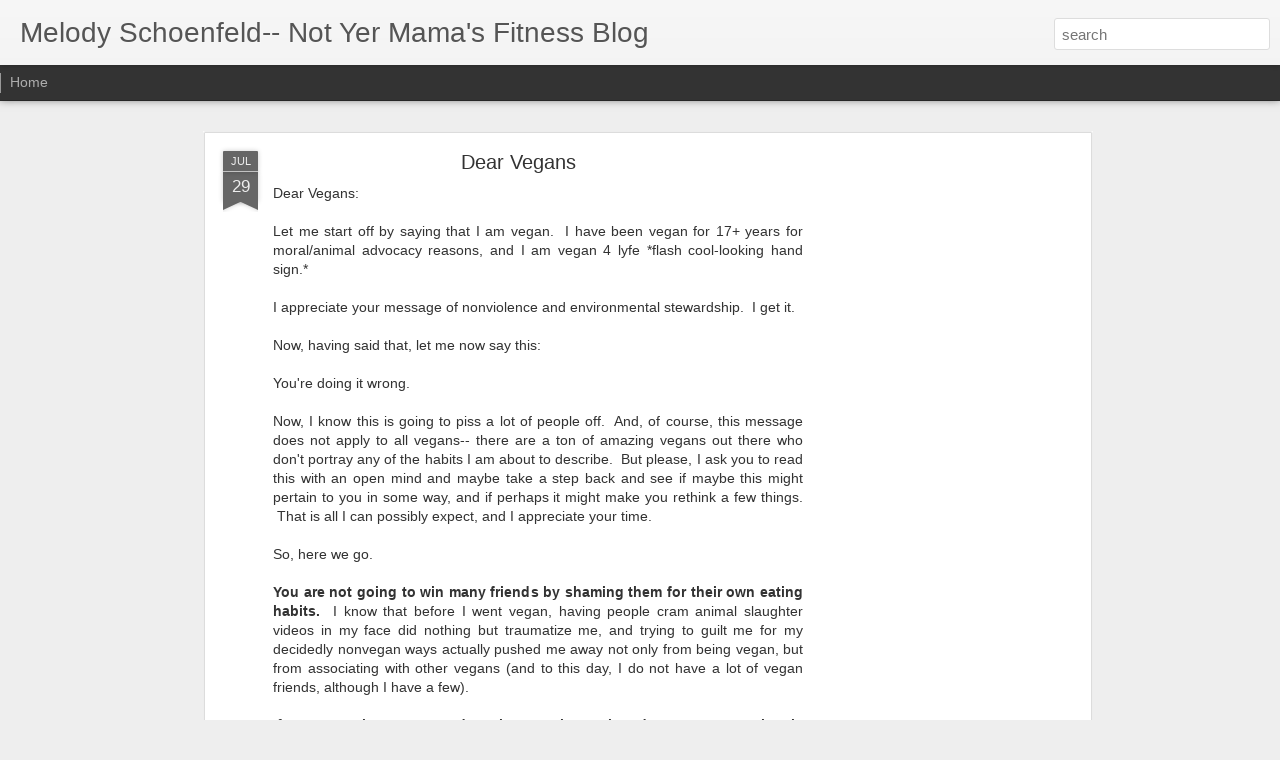

--- FILE ---
content_type: text/html; charset=UTF-8
request_url: https://melodyschoenfeld.blogspot.com/b/stats?style=BLACK_TRANSPARENT&timeRange=ALL_TIME&token=APq4FmDz-10U5REfSIXmmawdd0GG033BDRXGX_3G8P3hlknQZNSNKT3OMW_xjJtcjHCJ8L7lODwcp7kmjvAcRp7BvhRBXp27tg&v=0&action=initial&widgetId=Stats1&responseType=js
body_size: -40
content:
{"total":456176,"sparklineOptions":{"backgroundColor":{"fillOpacity":0.1,"fill":"#000000"},"series":[{"areaOpacity":0.3,"color":"#202020"}]},"sparklineData":[[0,2],[1,1],[2,3],[3,3],[4,19],[5,21],[6,13],[7,22],[8,25],[9,28],[10,18],[11,3],[12,3],[13,5],[14,4],[15,2],[16,100],[17,90],[18,30],[19,6],[20,9],[21,14],[22,13],[23,12],[24,14],[25,10],[26,6],[27,13],[28,3],[29,1]],"nextTickMs":1800000}

--- FILE ---
content_type: text/html; charset=UTF-8
request_url: https://melodyschoenfeld.blogspot.com/b/stats?style=BLACK_TRANSPARENT&timeRange=ALL_TIME&token=APq4FmDS4fH4TuN-SffTdMk1-53GbEF911bBpHxT_oL27a5y1sydgvbgQsBlhaOObIVUFYfBcT6XyOalTqqBoSnuKTzfodJwHw&v=0&action=initial&widgetId=Stats1&responseType=js
body_size: -44
content:
{"total":456176,"sparklineOptions":{"backgroundColor":{"fillOpacity":0.1,"fill":"#000000"},"series":[{"areaOpacity":0.3,"color":"#202020"}]},"sparklineData":[[0,2],[1,1],[2,3],[3,3],[4,19],[5,21],[6,13],[7,22],[8,25],[9,28],[10,18],[11,3],[12,3],[13,5],[14,4],[15,2],[16,100],[17,90],[18,30],[19,6],[20,9],[21,14],[22,13],[23,12],[24,14],[25,10],[26,6],[27,13],[28,3],[29,1]],"nextTickMs":1800000}

--- FILE ---
content_type: text/html; charset=utf-8
request_url: https://www.google.com/recaptcha/api2/aframe
body_size: 268
content:
<!DOCTYPE HTML><html><head><meta http-equiv="content-type" content="text/html; charset=UTF-8"></head><body><script nonce="Qx5aBX2cvFWKCbHV015y1g">/** Anti-fraud and anti-abuse applications only. See google.com/recaptcha */ try{var clients={'sodar':'https://pagead2.googlesyndication.com/pagead/sodar?'};window.addEventListener("message",function(a){try{if(a.source===window.parent){var b=JSON.parse(a.data);var c=clients[b['id']];if(c){var d=document.createElement('img');d.src=c+b['params']+'&rc='+(localStorage.getItem("rc::a")?sessionStorage.getItem("rc::b"):"");window.document.body.appendChild(d);sessionStorage.setItem("rc::e",parseInt(sessionStorage.getItem("rc::e")||0)+1);localStorage.setItem("rc::h",'1769757630935');}}}catch(b){}});window.parent.postMessage("_grecaptcha_ready", "*");}catch(b){}</script></body></html>

--- FILE ---
content_type: text/javascript; charset=UTF-8
request_url: https://melodyschoenfeld.blogspot.com/?v=0&action=initial&widgetId=PopularPosts1&responseType=js&xssi_token=AOuZoY78OtKSxNa5HZUXjoZevytGPlQVQQ%3A1769757627304
body_size: 836
content:
try {
_WidgetManager._HandleControllerResult('PopularPosts1', 'initial',{'title': '', 'showSnippets': true, 'showThumbnails': true, 'thumbnailSize': 72, 'showAuthor': true, 'showDate': true, 'posts': [{'id': '7260387831554896971', 'title': '2020 Annual End Of The Year Posty Thingy', 'href': 'https://melodyschoenfeld.blogspot.com/2020/12/2020-annual-end-of-year-posty-thingy.html', 'snippet': '\xa02020 was... well, it was.\xa0\xa0 The year started out with high hopes.\xa0 I had multiple public speaking engagements booked nationally and interna...', 'thumbnail': 'https://lh3.googleusercontent.com/blogger_img_proxy/AEn0k_txiiZF6K5k4snMg1aNEF4QtLHQoVXK-PkhptgKZWdCx0i9DHvjobqRFrN9RE1rfLJBW2X1Vs1kLx4VTb5AS31-YJObdhYdcoeyjY23WrcgvFk', 'featuredImage': 'https://lh3.googleusercontent.com/blogger_img_proxy/AEn0k_v2r0b_lXximH1mjLIG317CAaxYbWdzSeFulGMgTenA59FLaLt7ndhskL7aOZk5Y9KffVXPln_bC_JL3z1s6fuy_B-x7EbICp8e452XQ4k3zmph'}, {'id': '903446817938225100', 'title': 'I\x27m No Internet Sensation', 'href': 'https://melodyschoenfeld.blogspot.com/2019/03/it-has-occurred-to-me-that-when-it.html', 'snippet': '        It has occurred to me that, when it comes to my fitness business, I am probably a marketing person\x26#39;s worst nightmare.   I don...', 'thumbnail': 'https://blogger.googleusercontent.com/img/b/R29vZ2xl/AVvXsEjUQIf416DYvFAY2x1-DSkRgOnNr5QeOC8ydQeqgjHLnmNGRMm4hEL6ins__ti65tAcJxj53z_VZVtVtxXy7SeWi8wcChY2NwjgEEBYEvp56cm1XMr955xFaZqngxlwPprnLXdicC4yFA/s72-c/IMG_20190308_062746_505.jpg', 'featuredImage': 'https://blogger.googleusercontent.com/img/b/R29vZ2xl/AVvXsEjUQIf416DYvFAY2x1-DSkRgOnNr5QeOC8ydQeqgjHLnmNGRMm4hEL6ins__ti65tAcJxj53z_VZVtVtxXy7SeWi8wcChY2NwjgEEBYEvp56cm1XMr955xFaZqngxlwPprnLXdicC4yFA/s640/IMG_20190308_062746_505.jpg'}, {'id': '4993647639740816526', 'title': 'Dear Vegans', 'href': 'https://melodyschoenfeld.blogspot.com/2017/07/dear-vegans.html', 'snippet': 'Dear Vegans:   Let me start off by saying that I am vegan. \xa0I have been vegan for 17+ years for moral/animal advocacy reasons, and I am vega...'}]});
} catch (e) {
  if (typeof log != 'undefined') {
    log('HandleControllerResult failed: ' + e);
  }
}


--- FILE ---
content_type: text/javascript; charset=UTF-8
request_url: https://melodyschoenfeld.blogspot.com/?v=0&action=initial&widgetId=Stats1&responseType=js&xssi_token=AOuZoY78OtKSxNa5HZUXjoZevytGPlQVQQ%3A1769757627304
body_size: -2
content:
try {
_WidgetManager._HandleControllerResult('Stats1', 'initial',{'title': 'Total Pageviews', 'showGraphicalCounter': false, 'showAnimatedCounter': false, 'showSparkline': true, 'statsUrl': '//melodyschoenfeld.blogspot.com/b/stats?style\x3dBLACK_TRANSPARENT\x26timeRange\x3dALL_TIME\x26token\x3dAPq4FmDz-10U5REfSIXmmawdd0GG033BDRXGX_3G8P3hlknQZNSNKT3OMW_xjJtcjHCJ8L7lODwcp7kmjvAcRp7BvhRBXp27tg'});
} catch (e) {
  if (typeof log != 'undefined') {
    log('HandleControllerResult failed: ' + e);
  }
}


--- FILE ---
content_type: text/javascript; charset=UTF-8
request_url: https://melodyschoenfeld.blogspot.com/?v=0&action=initial&widgetId=BlogList1&responseType=js&xssi_token=AOuZoY78OtKSxNa5HZUXjoZevytGPlQVQQ%3A1769757627304
body_size: 3631
content:
try {
_WidgetManager._HandleControllerResult('BlogList1', 'initial',{'title': 'Blogs I like', 'sortType': 'LAST_UPDATE_DESCENDING', 'numItemsToShow': 0, 'showIcon': true, 'showItemTitle': true, 'showItemSnippet': false, 'showItemThumbnail': false, 'showTimePeriodSinceLastUpdate': true, 'tagName': 'BlogList1-melodyschoenfeld.blogspot.com', 'textColor': '#000', 'linkColor': '#00c', 'totalItems': 11, 'showAllText': 'Show All', 'showNText': 'Show 11', 'items': [{'displayStyle': 'display: block;', 'blogTitle': 'GiryaGirl.com - Kettlebell Fitness, Food and More', 'blogUrl': 'https://giryagirl.com', 'blogIconUrl': 'https://lh3.googleusercontent.com/blogger_img_proxy/AEn0k_v3m2tbpLA3LrcsW1-fcPizRCEoL7PABd01w61Srv5lKpRrAEPVUWd1sJuacUszAHXVZnFwEX11VvprM86F4ECkUyG0\x3ds16-w16-h16', 'itemTitle': 'After Dragon Door, Where Do We Go From Here?', 'itemUrl': 'https://giryagirl.com/after-dragon-door-where-do-we-go-from-here/', 'itemSnippet': '\n\nAs you may or may not yet have heard, Dragon Door Publications has closed \nfor business forever. The company that brought kettlebells into the \nAmerican co...', 'itemThumbnail': '', 'timePeriodSinceLastUpdate': '3 days ago'}, {'displayStyle': 'display: block;', 'blogTitle': 'Lauren\x27s Blog', 'blogUrl': 'https://laurenbrooks.laurenbrookstraining.com/', 'blogIconUrl': 'https://lh3.googleusercontent.com/blogger_img_proxy/AEn0k_vhJnYQ0GoYrLpBobCOZy8X8bUvH0jJCTqa_Q1qdXC1Gh6ScwuzDEk8ZJ-CcG2eewLvSghBvsCg7MxPJA7vfKzoC-VxFVa9jaGoCV9ZF3BwCTU-1OGMp5CsLBUyOw\x3ds16-w16-h16', 'itemTitle': 'She Spent 6 Weeks in the ICU. Now She\u2019s Crushing Pull-Ups and Saving Lives.', 'itemUrl': 'https://laurenbrooks.laurenbrookstraining.com/2025/07/she-spent-6-weeks-in-icu-now-shes.html', 'itemSnippet': '*She Was Told Her Fitness Saved Her Life \u2014 And She Didn\u2019t Stop There**How \nLP member Jennifer went from ICU bedrest to pull-ups and RKC certification*\n\n Some...', 'itemThumbnail': {'url': 'https://blogger.googleusercontent.com/img/b/R29vZ2xl/AVvXsEivCk0MTt9thm3H3yo1xwOB-O5lFrvk8DhjBXJtASqNGxOzO8J36h3pznkDjXKJgqrnMouUcPpnbUjCJ0CerkAjGDHhZA4y-onbeOxS7BJy_agt3nMFYjT_uUV_nquVJ7P8PNPPTdhbuatm4WkVihhxiG52tNEOyMSjj51fK4O0FYYp3UYPfeFdwsY2kVE/s72-w480-h640-c/Jen%20KB%20Snatch.jpeg', 'width': 72, 'height': 72}, 'timePeriodSinceLastUpdate': '6 months ago'}, {'displayStyle': 'display: block;', 'blogTitle': 'Average To Elite Performance', 'blogUrl': 'https://www.averagetoelite.com', 'blogIconUrl': 'https://lh3.googleusercontent.com/blogger_img_proxy/AEn0k_vFs-0EgMQ9iKthAc0xSDiwn3N5gQ9liYTUPNtpbM4ojItM-yje0dIIWAadVyy_-IIE1r0gyXQtprjb-FbynOa5BDY-VArv8wup6qnvog\x3ds16-w16-h16', 'itemTitle': 'Organ Meat Basics', 'itemUrl': 'https://www.averagetoelite.com/2020/01/08/organ-meat-basics/', 'itemSnippet': 'So, what\u2019s the deal with organ meats? Why the heck would you want to eat a \nliver? Well, you may not want to. Let\u2019s face it, that\u2019s a personal \ndecision, but...', 'itemThumbnail': '', 'timePeriodSinceLastUpdate': '6 years ago'}, {'displayStyle': 'display: block;', 'blogTitle': 'Mesothelioma Cancer Alliance Blog', 'blogUrl': 'https://www.mesothelioma.com', 'blogIconUrl': 'https://lh3.googleusercontent.com/blogger_img_proxy/AEn0k_s-Fhih6Gu3HKL_tEtXwLKworcp7ujmUMlg0h3Odd_S_baDihbv0aPkewuI2AZtCPRoY6uFdwyZyOVZ-giyK5SVMZhzmf8_L-cljQ\x3ds16-w16-h16', 'itemTitle': 'Six-Year Peritoneal Mesothelioma Survivor Jim Dykstra Shares His Story', 'itemUrl': 'https://www.mesothelioma.com/blog/six-year-peritoneal-mesothelioma-survivor-jim-dykstra-shares-his-story.htm', 'itemSnippet': 'Jim Dykstra recalls a long and successful 26-year career working in the \nHVAC field for the city of Phoenix. Stationed at the Sky Harbor \nInternational Airpo...', 'itemThumbnail': '', 'timePeriodSinceLastUpdate': '6 years ago'}, {'displayStyle': 'display: block;', 'blogTitle': 'Intermittent fasting diet for fat loss, muscle gain and health', 'blogUrl': 'http://www.leangains.com/', 'blogIconUrl': 'https://lh3.googleusercontent.com/blogger_img_proxy/AEn0k_sLF-rRoS3s8BlXdACig9BNTN6kx20yV_yenveDehxlBXvRjbJvoodDBl7_OzlNen7eZzqcfPYSUJukQTtgrFCIfBSnGWWgZg\x3ds16-w16-h16', 'itemTitle': 'Client Update', 'itemUrl': 'http://feedproxy.google.com/~r/Leangains/~3/VXwFcUT-g3g/client-update.html', 'itemSnippet': '\nHappy Holidays everyone! I\x27ve started taking clients again and figured that \nit was time for another client update. Feel free to contact me if you\x27re \ninter...', 'itemThumbnail': {'url': 'https://4.bp.blogspot.com/-FPWy3T6IqO8/WFlrRkFdKeI/AAAAAAAAGog/LCyEnwpE5wQW42jyortPZfbUB9Wywvt1ACLcB/s72-c/Kane%2BBA.jpg', 'width': 72, 'height': 72}, 'timePeriodSinceLastUpdate': '9 years ago'}, {'displayStyle': 'display: block;', 'blogTitle': 'Death metal and Deadlifting', 'blogUrl': 'http:///', 'blogIconUrl': 'https://lh3.googleusercontent.com/blogger_img_proxy/AEn0k_vQxQb8ExtB52tuXTe4BTQ7xZPGtPsV8QGoj_p42nDh7xFdvGssHL2EJqfBU5cQBHTzytfcMZ8\x3ds16-w16-h16', 'itemTitle': 'A Valediction Forbidding Getting Turnt Up', 'itemUrl': 'http:///2014/12/a-valediction-forbidding-getting-turnt.html', 'itemSnippet': '*\x22But trepidation of the spheres, though greater far, is innocent.\x22*--John \nDonne\n\nIt\x27s almost Christmas time. For me, that usually means a time of great \nin...', 'itemThumbnail': '', 'timePeriodSinceLastUpdate': '11 years ago'}, {'displayStyle': 'display: block;', 'blogTitle': 'Gabby\x27s Blog', 'blogUrl': 'http://gabbyeborall.blogspot.com/', 'blogIconUrl': 'https://lh3.googleusercontent.com/blogger_img_proxy/AEn0k_sB6cXycb3Oj51Db5PN1LP7UmSsf6d1D1s-77OmVPwVxcDFvnVk8raDrEYgG_yF1-n1IRvGiKFMSnnGHDoRTdbrvRfPkMe45oyV2aTRgYo\x3ds16-w16-h16', 'itemTitle': 'Fix It And Forget About It', 'itemUrl': 'http://gabbyeborall.blogspot.com/2014/06/fix-it-and-forget-about-it.html', 'itemSnippet': 'My Very First Crockpot Breakfast I attended a lovely Baby Shower for a dear \nfriend this past summery and gorgeous weekend. It was at ten o\x27clock in the \nmor...', 'itemThumbnail': {'url': 'http://1.bp.blogspot.com/-ZXPSHskuw8w/U59Dk-Dk7dI/AAAAAAAAAdo/FQoK2amyx48/s72-c/2slow-cooker-frittata-art-heart-recipe-kalynskitchen.jpg', 'width': 72, 'height': 72}, 'timePeriodSinceLastUpdate': '11 years ago'}, {'displayStyle': 'display: block;', 'blogTitle': 'Franz\x27s Blog: An Athlete\x27s Pursuit of Excellence', 'blogUrl': 'http://franztrainingblog.blogspot.com/', 'blogIconUrl': 'https://lh3.googleusercontent.com/blogger_img_proxy/AEn0k_sC3x_h64FQ4N6T3hhTFhl0ahMSAsbt8Cyv-we0VX2N5o_oFJvt-kSp_jR43yKAWOitNazETnvYbN3s_iAjG-9I_EXFbOv_BN1ZnjqdDTS8AygMZUc\x3ds16-w16-h16', 'itemTitle': 'The Movement \x22RENAISSANCE\x22 - 2 People You Need To Study', 'itemUrl': 'http://franztrainingblog.blogspot.com/2013/01/the-movement-renaissance-2-people-you.html', 'itemSnippet': 'There is a huge \x22Renaissance\x22 going on right now in the fitness/health \nindustry right now. With the growing popularity of social media and the \nincrease in ...', 'itemThumbnail': {'url': 'https://img.youtube.com/vi/gwd-wLdIHjs/default.jpg', 'width': 72, 'height': 72}, 'timePeriodSinceLastUpdate': '13 years ago'}, {'displayStyle': 'display: block;', 'blogTitle': 'Pharaohs Army Fitness', 'blogUrl': 'http://pharaohsarmyfitness.blogspot.com/', 'blogIconUrl': 'https://lh3.googleusercontent.com/blogger_img_proxy/AEn0k_ty6Hn78pyMX6mD8pRjXlbQwpqLLRQwK8fSy5Y7qvgM5Q3havBJjjgPjGsODPdpHQFb7VZZ3gf0a5nOiOl-p1TQB8BX9Nr3CmxEMyCgsJ_Ip9EGVNtD\x3ds16-w16-h16', 'itemTitle': 'TRX Tuesday\x27s - The TRX Wheelbarrow', 'itemUrl': 'http://pharaohsarmyfitness.blogspot.com/2013/01/trx-tuesdays-trx-wheelbarrow.html', 'itemSnippet': '\n\n\n\n\nTRX Tuesday\x27s featured movement - TRX Wheelbarrow\nSet up - Ground facing away, handles mid calf. Place your feet in the foot \ncradles and get into a pus...', 'itemThumbnail': '', 'timePeriodSinceLastUpdate': '13 years ago'}, {'displayStyle': 'display: block;', 'blogTitle': 'Delaine\x27s Training (b)Log', 'blogUrl': 'http://delaineross.blogspot.com/', 'blogIconUrl': 'https://lh3.googleusercontent.com/blogger_img_proxy/AEn0k_utTWaFgaSKGvL5jFSnFaPq1FwU8Xo1aQQQb-zCyXjliRb4SGW8HH5biFhM-_AbciZYsA-vz-QsN7Nt7HjhMjd5uA_BCuMzZd58HuUUPw\x3ds16-w16-h16', 'itemTitle': 'Blog is Moving...', 'itemUrl': 'http://delaineross.blogspot.com/2012/11/blog-is-moving.html', 'itemSnippet': 'Hey Friends.-\n\n     I decided to move my blog over to the All About Kettlebells site.  You \ncan find it at http://allaboutkettlebells.com/category/delaine-ro...', 'itemThumbnail': '', 'timePeriodSinceLastUpdate': '13 years ago'}, {'displayStyle': 'display: block;', 'blogTitle': 'Cleverly disguised as common sense', 'blogUrl': 'http://cleverlydisguisedascommonsense.blogspot.com/', 'blogIconUrl': 'https://lh3.googleusercontent.com/blogger_img_proxy/AEn0k_sg3bUrDXAs4tmXLt7ctQ8z00FaPn0bvqbgtB29k09Ze-NL9N7TlAMabqO8mhOMqwnJYN5wx2pkkkvGLZuOt2-UwRT7YSNy7M_CIZhPV2Q8WUb66-z5tXlQddUlsMg-SvM\x3ds16-w16-h16', 'itemTitle': 'Customer service at its finest', 'itemUrl': 'http://cleverlydisguisedascommonsense.blogspot.com/2010/10/customer-service-at-its-finest.html', 'itemSnippet': 'So, I just received a disconnect notice from AT\x26amp;T, because there\x26#39;s been (in \nmy head) some confusion with my internet bill. Before you get gossipy, I \nowed a...', 'itemThumbnail': '', 'timePeriodSinceLastUpdate': '15 years ago'}]});
} catch (e) {
  if (typeof log != 'undefined') {
    log('HandleControllerResult failed: ' + e);
  }
}


--- FILE ---
content_type: text/javascript; charset=UTF-8
request_url: https://melodyschoenfeld.blogspot.com/?v=0&action=initial&widgetId=Stats1&responseType=js&xssi_token=AOuZoY78OtKSxNa5HZUXjoZevytGPlQVQQ%3A1769757627304
body_size: -4
content:
try {
_WidgetManager._HandleControllerResult('Stats1', 'initial',{'title': 'Total Pageviews', 'showGraphicalCounter': false, 'showAnimatedCounter': false, 'showSparkline': true, 'statsUrl': '//melodyschoenfeld.blogspot.com/b/stats?style\x3dBLACK_TRANSPARENT\x26timeRange\x3dALL_TIME\x26token\x3dAPq4FmDS4fH4TuN-SffTdMk1-53GbEF911bBpHxT_oL27a5y1sydgvbgQsBlhaOObIVUFYfBcT6XyOalTqqBoSnuKTzfodJwHw'});
} catch (e) {
  if (typeof log != 'undefined') {
    log('HandleControllerResult failed: ' + e);
  }
}


--- FILE ---
content_type: text/javascript; charset=UTF-8
request_url: https://melodyschoenfeld.blogspot.com/?v=0&action=initial&widgetId=BlogList1&responseType=js&xssi_token=AOuZoY78OtKSxNa5HZUXjoZevytGPlQVQQ%3A1769757627304
body_size: 3627
content:
try {
_WidgetManager._HandleControllerResult('BlogList1', 'initial',{'title': 'Blogs I like', 'sortType': 'LAST_UPDATE_DESCENDING', 'numItemsToShow': 0, 'showIcon': true, 'showItemTitle': true, 'showItemSnippet': false, 'showItemThumbnail': false, 'showTimePeriodSinceLastUpdate': true, 'tagName': 'BlogList1-melodyschoenfeld.blogspot.com', 'textColor': '#000', 'linkColor': '#00c', 'totalItems': 11, 'showAllText': 'Show All', 'showNText': 'Show 11', 'items': [{'displayStyle': 'display: block;', 'blogTitle': 'GiryaGirl.com - Kettlebell Fitness, Food and More', 'blogUrl': 'https://giryagirl.com', 'blogIconUrl': 'https://lh3.googleusercontent.com/blogger_img_proxy/AEn0k_v3m2tbpLA3LrcsW1-fcPizRCEoL7PABd01w61Srv5lKpRrAEPVUWd1sJuacUszAHXVZnFwEX11VvprM86F4ECkUyG0\x3ds16-w16-h16', 'itemTitle': 'After Dragon Door, Where Do We Go From Here?', 'itemUrl': 'https://giryagirl.com/after-dragon-door-where-do-we-go-from-here/', 'itemSnippet': '\n\nAs you may or may not yet have heard, Dragon Door Publications has closed \nfor business forever. The company that brought kettlebells into the \nAmerican co...', 'itemThumbnail': '', 'timePeriodSinceLastUpdate': '3 days ago'}, {'displayStyle': 'display: block;', 'blogTitle': 'Lauren\x27s Blog', 'blogUrl': 'https://laurenbrooks.laurenbrookstraining.com/', 'blogIconUrl': 'https://lh3.googleusercontent.com/blogger_img_proxy/AEn0k_vhJnYQ0GoYrLpBobCOZy8X8bUvH0jJCTqa_Q1qdXC1Gh6ScwuzDEk8ZJ-CcG2eewLvSghBvsCg7MxPJA7vfKzoC-VxFVa9jaGoCV9ZF3BwCTU-1OGMp5CsLBUyOw\x3ds16-w16-h16', 'itemTitle': 'She Spent 6 Weeks in the ICU. Now She\u2019s Crushing Pull-Ups and Saving Lives.', 'itemUrl': 'https://laurenbrooks.laurenbrookstraining.com/2025/07/she-spent-6-weeks-in-icu-now-shes.html', 'itemSnippet': '*She Was Told Her Fitness Saved Her Life \u2014 And She Didn\u2019t Stop There**How \nLP member Jennifer went from ICU bedrest to pull-ups and RKC certification*\n\n Some...', 'itemThumbnail': {'url': 'https://blogger.googleusercontent.com/img/b/R29vZ2xl/AVvXsEivCk0MTt9thm3H3yo1xwOB-O5lFrvk8DhjBXJtASqNGxOzO8J36h3pznkDjXKJgqrnMouUcPpnbUjCJ0CerkAjGDHhZA4y-onbeOxS7BJy_agt3nMFYjT_uUV_nquVJ7P8PNPPTdhbuatm4WkVihhxiG52tNEOyMSjj51fK4O0FYYp3UYPfeFdwsY2kVE/s72-w480-h640-c/Jen%20KB%20Snatch.jpeg', 'width': 72, 'height': 72}, 'timePeriodSinceLastUpdate': '6 months ago'}, {'displayStyle': 'display: block;', 'blogTitle': 'Average To Elite Performance', 'blogUrl': 'https://www.averagetoelite.com', 'blogIconUrl': 'https://lh3.googleusercontent.com/blogger_img_proxy/AEn0k_vFs-0EgMQ9iKthAc0xSDiwn3N5gQ9liYTUPNtpbM4ojItM-yje0dIIWAadVyy_-IIE1r0gyXQtprjb-FbynOa5BDY-VArv8wup6qnvog\x3ds16-w16-h16', 'itemTitle': 'Organ Meat Basics', 'itemUrl': 'https://www.averagetoelite.com/2020/01/08/organ-meat-basics/', 'itemSnippet': 'So, what\u2019s the deal with organ meats? Why the heck would you want to eat a \nliver? Well, you may not want to. Let\u2019s face it, that\u2019s a personal \ndecision, but...', 'itemThumbnail': '', 'timePeriodSinceLastUpdate': '6 years ago'}, {'displayStyle': 'display: block;', 'blogTitle': 'Mesothelioma Cancer Alliance Blog', 'blogUrl': 'https://www.mesothelioma.com', 'blogIconUrl': 'https://lh3.googleusercontent.com/blogger_img_proxy/AEn0k_s-Fhih6Gu3HKL_tEtXwLKworcp7ujmUMlg0h3Odd_S_baDihbv0aPkewuI2AZtCPRoY6uFdwyZyOVZ-giyK5SVMZhzmf8_L-cljQ\x3ds16-w16-h16', 'itemTitle': 'Six-Year Peritoneal Mesothelioma Survivor Jim Dykstra Shares His Story', 'itemUrl': 'https://www.mesothelioma.com/blog/six-year-peritoneal-mesothelioma-survivor-jim-dykstra-shares-his-story.htm', 'itemSnippet': 'Jim Dykstra recalls a long and successful 26-year career working in the \nHVAC field for the city of Phoenix. Stationed at the Sky Harbor \nInternational Airpo...', 'itemThumbnail': '', 'timePeriodSinceLastUpdate': '6 years ago'}, {'displayStyle': 'display: block;', 'blogTitle': 'Intermittent fasting diet for fat loss, muscle gain and health', 'blogUrl': 'http://www.leangains.com/', 'blogIconUrl': 'https://lh3.googleusercontent.com/blogger_img_proxy/AEn0k_sLF-rRoS3s8BlXdACig9BNTN6kx20yV_yenveDehxlBXvRjbJvoodDBl7_OzlNen7eZzqcfPYSUJukQTtgrFCIfBSnGWWgZg\x3ds16-w16-h16', 'itemTitle': 'Client Update', 'itemUrl': 'http://feedproxy.google.com/~r/Leangains/~3/VXwFcUT-g3g/client-update.html', 'itemSnippet': '\nHappy Holidays everyone! I\x27ve started taking clients again and figured that \nit was time for another client update. Feel free to contact me if you\x27re \ninter...', 'itemThumbnail': {'url': 'https://4.bp.blogspot.com/-FPWy3T6IqO8/WFlrRkFdKeI/AAAAAAAAGog/LCyEnwpE5wQW42jyortPZfbUB9Wywvt1ACLcB/s72-c/Kane%2BBA.jpg', 'width': 72, 'height': 72}, 'timePeriodSinceLastUpdate': '9 years ago'}, {'displayStyle': 'display: block;', 'blogTitle': 'Death metal and Deadlifting', 'blogUrl': 'http:///', 'blogIconUrl': 'https://lh3.googleusercontent.com/blogger_img_proxy/AEn0k_vQxQb8ExtB52tuXTe4BTQ7xZPGtPsV8QGoj_p42nDh7xFdvGssHL2EJqfBU5cQBHTzytfcMZ8\x3ds16-w16-h16', 'itemTitle': 'A Valediction Forbidding Getting Turnt Up', 'itemUrl': 'http:///2014/12/a-valediction-forbidding-getting-turnt.html', 'itemSnippet': '*\x22But trepidation of the spheres, though greater far, is innocent.\x22*--John \nDonne\n\nIt\x27s almost Christmas time. For me, that usually means a time of great \nin...', 'itemThumbnail': '', 'timePeriodSinceLastUpdate': '11 years ago'}, {'displayStyle': 'display: block;', 'blogTitle': 'Gabby\x27s Blog', 'blogUrl': 'http://gabbyeborall.blogspot.com/', 'blogIconUrl': 'https://lh3.googleusercontent.com/blogger_img_proxy/AEn0k_sB6cXycb3Oj51Db5PN1LP7UmSsf6d1D1s-77OmVPwVxcDFvnVk8raDrEYgG_yF1-n1IRvGiKFMSnnGHDoRTdbrvRfPkMe45oyV2aTRgYo\x3ds16-w16-h16', 'itemTitle': 'Fix It And Forget About It', 'itemUrl': 'http://gabbyeborall.blogspot.com/2014/06/fix-it-and-forget-about-it.html', 'itemSnippet': 'My Very First Crockpot Breakfast I attended a lovely Baby Shower for a dear \nfriend this past summery and gorgeous weekend. It was at ten o\x27clock in the \nmor...', 'itemThumbnail': {'url': 'http://1.bp.blogspot.com/-ZXPSHskuw8w/U59Dk-Dk7dI/AAAAAAAAAdo/FQoK2amyx48/s72-c/2slow-cooker-frittata-art-heart-recipe-kalynskitchen.jpg', 'width': 72, 'height': 72}, 'timePeriodSinceLastUpdate': '11 years ago'}, {'displayStyle': 'display: block;', 'blogTitle': 'Franz\x27s Blog: An Athlete\x27s Pursuit of Excellence', 'blogUrl': 'http://franztrainingblog.blogspot.com/', 'blogIconUrl': 'https://lh3.googleusercontent.com/blogger_img_proxy/AEn0k_sC3x_h64FQ4N6T3hhTFhl0ahMSAsbt8Cyv-we0VX2N5o_oFJvt-kSp_jR43yKAWOitNazETnvYbN3s_iAjG-9I_EXFbOv_BN1ZnjqdDTS8AygMZUc\x3ds16-w16-h16', 'itemTitle': 'The Movement \x22RENAISSANCE\x22 - 2 People You Need To Study', 'itemUrl': 'http://franztrainingblog.blogspot.com/2013/01/the-movement-renaissance-2-people-you.html', 'itemSnippet': 'There is a huge \x22Renaissance\x22 going on right now in the fitness/health \nindustry right now. With the growing popularity of social media and the \nincrease in ...', 'itemThumbnail': {'url': 'https://img.youtube.com/vi/gwd-wLdIHjs/default.jpg', 'width': 72, 'height': 72}, 'timePeriodSinceLastUpdate': '13 years ago'}, {'displayStyle': 'display: block;', 'blogTitle': 'Pharaohs Army Fitness', 'blogUrl': 'http://pharaohsarmyfitness.blogspot.com/', 'blogIconUrl': 'https://lh3.googleusercontent.com/blogger_img_proxy/AEn0k_ty6Hn78pyMX6mD8pRjXlbQwpqLLRQwK8fSy5Y7qvgM5Q3havBJjjgPjGsODPdpHQFb7VZZ3gf0a5nOiOl-p1TQB8BX9Nr3CmxEMyCgsJ_Ip9EGVNtD\x3ds16-w16-h16', 'itemTitle': 'TRX Tuesday\x27s - The TRX Wheelbarrow', 'itemUrl': 'http://pharaohsarmyfitness.blogspot.com/2013/01/trx-tuesdays-trx-wheelbarrow.html', 'itemSnippet': '\n\n\n\n\nTRX Tuesday\x27s featured movement - TRX Wheelbarrow\nSet up - Ground facing away, handles mid calf. Place your feet in the foot \ncradles and get into a pus...', 'itemThumbnail': '', 'timePeriodSinceLastUpdate': '13 years ago'}, {'displayStyle': 'display: block;', 'blogTitle': 'Delaine\x27s Training (b)Log', 'blogUrl': 'http://delaineross.blogspot.com/', 'blogIconUrl': 'https://lh3.googleusercontent.com/blogger_img_proxy/AEn0k_utTWaFgaSKGvL5jFSnFaPq1FwU8Xo1aQQQb-zCyXjliRb4SGW8HH5biFhM-_AbciZYsA-vz-QsN7Nt7HjhMjd5uA_BCuMzZd58HuUUPw\x3ds16-w16-h16', 'itemTitle': 'Blog is Moving...', 'itemUrl': 'http://delaineross.blogspot.com/2012/11/blog-is-moving.html', 'itemSnippet': 'Hey Friends.-\n\n     I decided to move my blog over to the All About Kettlebells site.  You \ncan find it at http://allaboutkettlebells.com/category/delaine-ro...', 'itemThumbnail': '', 'timePeriodSinceLastUpdate': '13 years ago'}, {'displayStyle': 'display: block;', 'blogTitle': 'Cleverly disguised as common sense', 'blogUrl': 'http://cleverlydisguisedascommonsense.blogspot.com/', 'blogIconUrl': 'https://lh3.googleusercontent.com/blogger_img_proxy/AEn0k_sg3bUrDXAs4tmXLt7ctQ8z00FaPn0bvqbgtB29k09Ze-NL9N7TlAMabqO8mhOMqwnJYN5wx2pkkkvGLZuOt2-UwRT7YSNy7M_CIZhPV2Q8WUb66-z5tXlQddUlsMg-SvM\x3ds16-w16-h16', 'itemTitle': 'Customer service at its finest', 'itemUrl': 'http://cleverlydisguisedascommonsense.blogspot.com/2010/10/customer-service-at-its-finest.html', 'itemSnippet': 'So, I just received a disconnect notice from AT\x26amp;T, because there\x26#39;s been (in \nmy head) some confusion with my internet bill. Before you get gossipy, I \nowed a...', 'itemThumbnail': '', 'timePeriodSinceLastUpdate': '15 years ago'}]});
} catch (e) {
  if (typeof log != 'undefined') {
    log('HandleControllerResult failed: ' + e);
  }
}


--- FILE ---
content_type: text/javascript; charset=UTF-8
request_url: https://melodyschoenfeld.blogspot.com/?v=0&action=initial&widgetId=Label1&responseType=js&xssi_token=AOuZoY78OtKSxNa5HZUXjoZevytGPlQVQQ%3A1769757627304
body_size: -94
content:
try {
_WidgetManager._HandleControllerResult('Label1', 'initial',{'title': 'Labels', 'display': 'list', 'showFreqNumbers': false, 'labels': [{'name': 'meat-eaters', 'count': 1, 'cssSize': 2, 'url': 'https://melodyschoenfeld.blogspot.com/search/label/meat-eaters'}, {'name': 'Paleo', 'count': 1, 'cssSize': 2, 'url': 'https://melodyschoenfeld.blogspot.com/search/label/Paleo'}, {'name': 'veganism', 'count': 1, 'cssSize': 2, 'url': 'https://melodyschoenfeld.blogspot.com/search/label/veganism'}]});
} catch (e) {
  if (typeof log != 'undefined') {
    log('HandleControllerResult failed: ' + e);
  }
}


--- FILE ---
content_type: text/javascript; charset=UTF-8
request_url: https://melodyschoenfeld.blogspot.com/?v=0&action=initial&widgetId=LinkList1&responseType=js&xssi_token=AOuZoY78OtKSxNa5HZUXjoZevytGPlQVQQ%3A1769757627304
body_size: -145
content:
try {
_WidgetManager._HandleControllerResult('LinkList1', 'initial',{'title': 'Visit Flawless Fitness online!', 'sorting': 'none', 'shownum': -1, 'links': [{'name': 'Flawless Fitness', 'target': 'http://www.flawlessfitness.com/'}]});
} catch (e) {
  if (typeof log != 'undefined') {
    log('HandleControllerResult failed: ' + e);
  }
}


--- FILE ---
content_type: text/javascript; charset=UTF-8
request_url: https://melodyschoenfeld.blogspot.com/?v=0&action=initial&widgetId=Label1&responseType=js&xssi_token=AOuZoY78OtKSxNa5HZUXjoZevytGPlQVQQ%3A1769757627304
body_size: -98
content:
try {
_WidgetManager._HandleControllerResult('Label1', 'initial',{'title': 'Labels', 'display': 'list', 'showFreqNumbers': false, 'labels': [{'name': 'meat-eaters', 'count': 1, 'cssSize': 2, 'url': 'https://melodyschoenfeld.blogspot.com/search/label/meat-eaters'}, {'name': 'Paleo', 'count': 1, 'cssSize': 2, 'url': 'https://melodyschoenfeld.blogspot.com/search/label/Paleo'}, {'name': 'veganism', 'count': 1, 'cssSize': 2, 'url': 'https://melodyschoenfeld.blogspot.com/search/label/veganism'}]});
} catch (e) {
  if (typeof log != 'undefined') {
    log('HandleControllerResult failed: ' + e);
  }
}


--- FILE ---
content_type: text/javascript; charset=UTF-8
request_url: https://melodyschoenfeld.blogspot.com/?v=0&action=initial&widgetId=PopularPosts1&responseType=js&xssi_token=AOuZoY78OtKSxNa5HZUXjoZevytGPlQVQQ%3A1769757627304
body_size: 757
content:
try {
_WidgetManager._HandleControllerResult('PopularPosts1', 'initial',{'title': '', 'showSnippets': true, 'showThumbnails': true, 'thumbnailSize': 72, 'showAuthor': true, 'showDate': true, 'posts': [{'id': '7260387831554896971', 'title': '2020 Annual End Of The Year Posty Thingy', 'href': 'https://melodyschoenfeld.blogspot.com/2020/12/2020-annual-end-of-year-posty-thingy.html', 'snippet': '\xa02020 was... well, it was.\xa0\xa0 The year started out with high hopes.\xa0 I had multiple public speaking engagements booked nationally and interna...', 'thumbnail': 'https://lh3.googleusercontent.com/blogger_img_proxy/AEn0k_txiiZF6K5k4snMg1aNEF4QtLHQoVXK-PkhptgKZWdCx0i9DHvjobqRFrN9RE1rfLJBW2X1Vs1kLx4VTb5AS31-YJObdhYdcoeyjY23WrcgvFk', 'featuredImage': 'https://lh3.googleusercontent.com/blogger_img_proxy/AEn0k_v2r0b_lXximH1mjLIG317CAaxYbWdzSeFulGMgTenA59FLaLt7ndhskL7aOZk5Y9KffVXPln_bC_JL3z1s6fuy_B-x7EbICp8e452XQ4k3zmph'}, {'id': '903446817938225100', 'title': 'I\x27m No Internet Sensation', 'href': 'https://melodyschoenfeld.blogspot.com/2019/03/it-has-occurred-to-me-that-when-it.html', 'snippet': '        It has occurred to me that, when it comes to my fitness business, I am probably a marketing person\x26#39;s worst nightmare.   I don...', 'thumbnail': 'https://blogger.googleusercontent.com/img/b/R29vZ2xl/AVvXsEjUQIf416DYvFAY2x1-DSkRgOnNr5QeOC8ydQeqgjHLnmNGRMm4hEL6ins__ti65tAcJxj53z_VZVtVtxXy7SeWi8wcChY2NwjgEEBYEvp56cm1XMr955xFaZqngxlwPprnLXdicC4yFA/s72-c/IMG_20190308_062746_505.jpg', 'featuredImage': 'https://blogger.googleusercontent.com/img/b/R29vZ2xl/AVvXsEjUQIf416DYvFAY2x1-DSkRgOnNr5QeOC8ydQeqgjHLnmNGRMm4hEL6ins__ti65tAcJxj53z_VZVtVtxXy7SeWi8wcChY2NwjgEEBYEvp56cm1XMr955xFaZqngxlwPprnLXdicC4yFA/s640/IMG_20190308_062746_505.jpg'}, {'id': '4993647639740816526', 'title': 'Dear Vegans', 'href': 'https://melodyschoenfeld.blogspot.com/2017/07/dear-vegans.html', 'snippet': 'Dear Vegans:   Let me start off by saying that I am vegan. \xa0I have been vegan for 17+ years for moral/animal advocacy reasons, and I am vega...'}]});
} catch (e) {
  if (typeof log != 'undefined') {
    log('HandleControllerResult failed: ' + e);
  }
}


--- FILE ---
content_type: text/javascript; charset=UTF-8
request_url: https://melodyschoenfeld.blogspot.com/?v=0&action=initial&widgetId=LinkList1&responseType=js&xssi_token=AOuZoY78OtKSxNa5HZUXjoZevytGPlQVQQ%3A1769757627304
body_size: -149
content:
try {
_WidgetManager._HandleControllerResult('LinkList1', 'initial',{'title': 'Visit Flawless Fitness online!', 'sorting': 'none', 'shownum': -1, 'links': [{'name': 'Flawless Fitness', 'target': 'http://www.flawlessfitness.com/'}]});
} catch (e) {
  if (typeof log != 'undefined') {
    log('HandleControllerResult failed: ' + e);
  }
}
